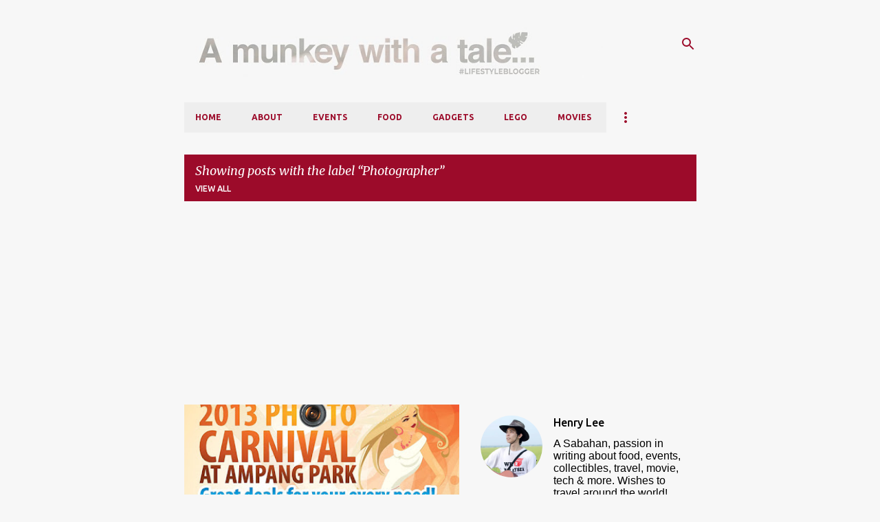

--- FILE ---
content_type: text/html; charset=UTF-8
request_url: https://www.clevermunkey.com/b/stats?style=BLACK_TRANSPARENT&timeRange=ALL_TIME&token=APq4FmCjDfDEkCS2KwOVx7rynWTBnPdyBN9KCCqFpAi2kaLV28WhXATnyAVgB7wxXpfF4HohSsS1QlC26N77dF3vflUFVFfYTA
body_size: -34
content:
{"total":6706732,"sparklineOptions":{"backgroundColor":{"fillOpacity":0.1,"fill":"#000000"},"series":[{"areaOpacity":0.3,"color":"#202020"}]},"sparklineData":[[0,57],[1,72],[2,60],[3,83],[4,49],[5,73],[6,78],[7,72],[8,79],[9,76],[10,70],[11,72],[12,74],[13,92],[14,93],[15,100],[16,98],[17,90],[18,74],[19,66],[20,86],[21,96],[22,84],[23,67],[24,63],[25,72],[26,80],[27,81],[28,76],[29,85]],"nextTickMs":41860}

--- FILE ---
content_type: text/html; charset=UTF-8
request_url: https://www.booking.com/flexiproduct.html?product=banner&w=300&h=250&lang=en&aid=1826600&target_aid=1826600&tmpl=affiliate_banner&fid=1769109915275&affiliate-link=widget1&
body_size: 1820
content:
<!DOCTYPE html>
<html lang="en">
<head>
    <meta charset="utf-8">
    <meta name="viewport" content="width=device-width, initial-scale=1">
    <title></title>
    <style>
        body {
            font-family: "Arial";
        }
    </style>
    <script type="text/javascript">
    window.awsWafCookieDomainList = ['booking.com'];
    window.gokuProps = {
"key":"AQIDAHjcYu/GjX+QlghicBgQ/[base64]",
          "iv":"D5498gE/lwAAAukk",
          "context":"kRYIHj/iNKpu2elUsvVjRE7qZM2PpnN8PSR/BlcwRuB/KqRc+DzLt8aKZn8J90/42+qdypX2OC+eCL8HqiYLhNkWN4AD9cNa/j7nhdBJLH35eeL9fACnaBIGCobcrg9ToCXmdsHQlLs41g2ugReJyivm4tKdOPADlcpTnGkWUwU5ASLwL8JLoeDO3N7bPJPPcruoUuehdNN4/mThmeJo0ndXcoZOgCTmnu/+wB6CFNoHPa5TAJe62wKEQZHfHIw/XMf/mlQZFyxXGgprXuU+WzBRK6752C62Ld629chxKDDNuxUXkGAuACOSv+yyWLURG66rojrcoCJGerqDihqMnHu6St6Q3n6iUN2hZ8HdOPty9wQnCQfTiw=="
};
    </script>
    <script src="https://d8c14d4960ca.337f8b16.us-east-2.token.awswaf.com/d8c14d4960ca/a18a4859af9c/f81f84a03d17/challenge.js"></script>
</head>
<body>
    <div id="challenge-container"></div>
    <script type="text/javascript">
        AwsWafIntegration.saveReferrer();
        AwsWafIntegration.checkForceRefresh().then((forceRefresh) => {
            if (forceRefresh) {
                AwsWafIntegration.forceRefreshToken().then(() => {
                    window.location.reload(true);
                });
            } else {
                AwsWafIntegration.getToken().then(() => {
                    window.location.reload(true);
                });
            }
        });
    </script>
    <noscript>
        <h1>JavaScript is disabled</h1>
        In order to continue, we need to verify that you're not a robot.
        This requires JavaScript. Enable JavaScript and then reload the page.
    </noscript>
</body>
</html>

--- FILE ---
content_type: text/html; charset=utf-8
request_url: https://www.google.com/recaptcha/api2/aframe
body_size: 267
content:
<!DOCTYPE HTML><html><head><meta http-equiv="content-type" content="text/html; charset=UTF-8"></head><body><script nonce="HQnIrQ2ZZv1KbwN87d7Bzw">/** Anti-fraud and anti-abuse applications only. See google.com/recaptcha */ try{var clients={'sodar':'https://pagead2.googlesyndication.com/pagead/sodar?'};window.addEventListener("message",function(a){try{if(a.source===window.parent){var b=JSON.parse(a.data);var c=clients[b['id']];if(c){var d=document.createElement('img');d.src=c+b['params']+'&rc='+(localStorage.getItem("rc::a")?sessionStorage.getItem("rc::b"):"");window.document.body.appendChild(d);sessionStorage.setItem("rc::e",parseInt(sessionStorage.getItem("rc::e")||0)+1);localStorage.setItem("rc::h",'1769109918466');}}}catch(b){}});window.parent.postMessage("_grecaptcha_ready", "*");}catch(b){}</script></body></html>